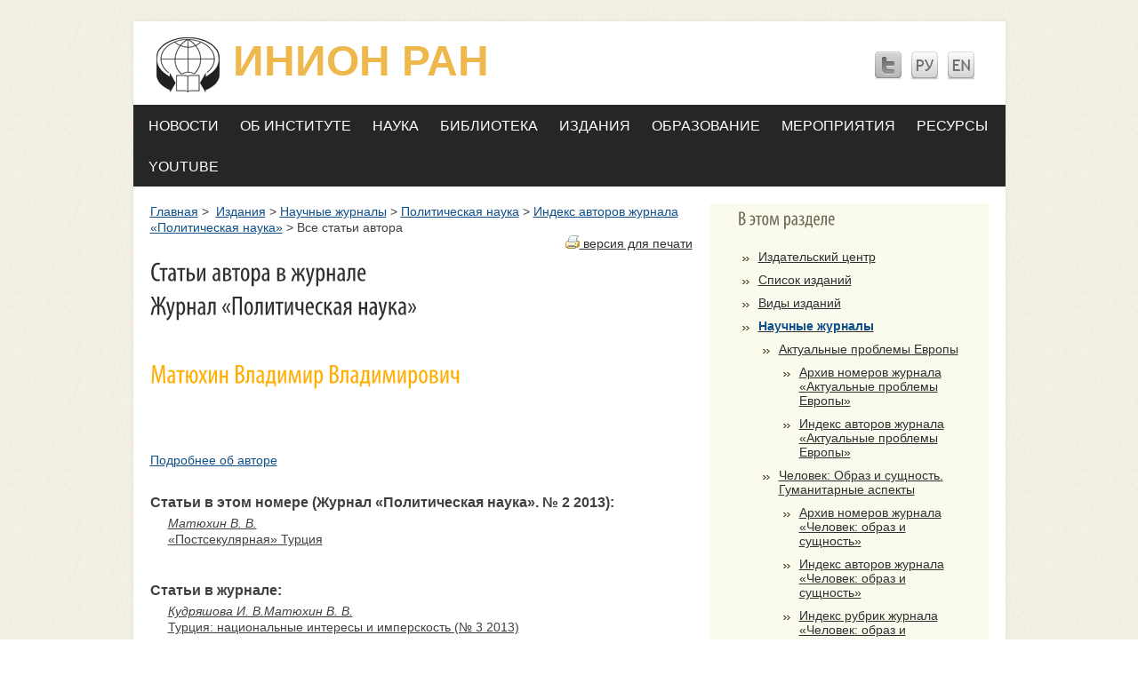

--- FILE ---
content_type: text/html; charset=windows-1251
request_url: https://legacy.inion.ru/index.php?page_id=190&id=967&at=a&jid=976
body_size: 6069
content:
<!DOCTYPE html PUBLIC "-//W3C//DTD XHTML 1.0 Strict//EN" "http://www.w3.org/TR/xhtml1/DTD/xhtml1-strict.dtd">
<html xmlns="http://www.w3.org/1999/xhtml" xml:lang="en" lang="en">
<head>
<title>Статьи автора в журнале <br />Журнал «Политическая наука»</title>
<meta http-equiv="Content-Type" content="text/html; charset=utf-8" />
<link href="style.css" rel="stylesheet" type="text/css" />
<link href="menu.css" rel="stylesheet" type="text/css" />
<link href="layout.css" rel="stylesheet" type="text/css" />
<link rel="stylesheet" href="template.css" type="text/css">
<link rel="stylesheet" href="mooeditable.css"  type="text/css" />

<script type="text/javascript" src="./js/mootools-core-1.3.2.js"></script>
<script type="text/javascript" src="./js/mootools-more-1.3.2.js"></script>
<script type="text/javascript" src="./js/fValidator.js"></script>
<script type="text/javascript" src="./js/iMask.js"></script>
<script type="text/javascript" src="./js/mooeditable.js"></script>
<script type="text/javascript">
		window.addEvent("domready", function()
		{
			if ($('form5') != null)
				var exValidatorA = new fValidator("form5");

			if ($('workingexpirience') != null)
				$('workingexpirience').mooEditable();

			new iMask({
				onFocus: function(obj)
				{
					obj.setStyles({"background-color":"#ff8", border:"1px solid #880"});
				},

				onBlur: function(obj)
				{
					obj.setStyles({"background-color":"#fff", border:"1px solid #ccc"});
				},

				onValid: function(event, obj)
				{
					obj.setStyles({"background-color":"#8f8", border:"1px solid #080"});
				},

				onInvalid: function(event, obj)
				{
					if (!event.shift)
					{
						obj.setStyles({"background-color":"#f88", border:"1px solid #800"});
					}
				}
			});
		});
</script>

<!--   <script src="/js/jquery-1.4.2.js" type="text/javascript"></script> /-->
<script src="js/cufon-yui.js" type="text/javascript"></script>
<script src="js/cufon-replace.js" type="text/javascript"></script>
<script src="js/Myriad_Pro_700.font.js" type="text/javascript"></script>
<script src="js/Myriad_Pro_400.font.js" type="text/javascript"></script>
<script type="text/javascript" src="slider/accordian.pack.js"></script>
<link rel="stylesheet" type="text/css" href="slider/style.css">
</head>
<body  id="page1" onload="new Accordian('basic-accordian',5,'header_highlight');">
<!--<body id="page1">/-->
		<div class="main">

			<div class="box"><div class="box_bot"><div class="box_left"><div class="box_right"><div class="box_top"><div class="box_top_left"><div class="box_bot_left"><div class="box_bot_right"><div class="box_top_right"><div class="wrapper">

			<!--header -->
			<div id="header">
				<div class="wrapper">
					<ul id="icons">
						<li><a href="#"><img src="images/icon1.jpg" alt="" /></a></li>
						<li><a href="#"><img src="images/icon2.jpg" alt="" /></a></li>
						<li><a href="#"><img src="images/icon3.jpg" alt="" /></a></li>
					</ul>

					<h1><a href="/" id="logo"><span>ИНИОН РАН</span></a></h1>
				</div>
				<ul id="topnav" class="clearfix"><li id='nav'   class='first-level' ><a class='first-level '  id="m" onmouseout="this.id='m';" onmouseover="this.id='over_m';" onclick="document.location='/index.php?page_id=206&rus'" nowrap="nowrap">Новости</a><div spec=1;4 style="margin-left: -9px;" class="topnav-dd-outer topnav-dd-outer-featured topnav-dd-outer-one-col-featured"><div class="topnav-dd-inner clearfix"><ul class="one-col clearfix">
				<li><a href=/index.php?page_id=614>Главное</a></li> 
				<li><a href=/index.php?page_id=207>Новости</a></li> 
				<li><a href=/index.php?page_id=620>Выступления и комментарии в СМИ</a></li> 
				<li><a href=/index.php?page_id=210>Объявления о конференциях, семинарах</a></li> 
				<li><a href=/index.php?page_id=209>Заседания Ученого совета</a></li> 
				<li><a href=/index.php?page_id=226>Сводка новостей</a></li> </ul>			<div id="nav-media-center-feature" class="topnav-feature">
				<div class="cp_tile ">
					<div id="block-nodeblock-43333" class="clear-block block block-nodeblock ">
						<div class="content">
							<p class="menu-feature-title">
								  							</p>
							      <p><a href="/index.php?page_id=226">Сводка новостей</a></p>							<p>
							<a href="/index.php?page_id=226">
								 <p><img alt="" width="188" height="90" src="/files/Image/NEWS.jpg" /></p>								</a>
							</p>
						</div>
					</div>
				</div>
			</div>

		</div>

	</div><!--/ .topnav-dd-outer, .topnav-dd-inner -->
</li><li id='nav'   class='first-level' ><a class='first-level '  id="m" onmouseout="this.id='m';" onmouseover="this.id='over_m';" onclick="document.location='/index.php?page_id=175&rus'" nowrap="nowrap">Об Институте</a><div spec=2;4 style="margin-left: -9px;" class="topnav-dd-outer topnav-dd-outer-featured topnav-dd-outer-three-col-featured"><div class="topnav-dd-inner clearfix"><ul class="three-col clearfix">
				<li><a href=/index.php?page_id=16>Общие сведения</a></li> 
				<li><a href=/index.php?page_id=318>История</a></li> 
				<li><a href=/index.php?page_id=478>Устав</a></li> 
				<li><a href=/index.php?page_id=176>Реквизиты Института</a></li> 
				<li><a href=/index.php?page_id=200>Дирекция</a></li> 
				<li><a href=/index.php?page_id=285>Ученый совет</a><ul class='topnav-dd-inner-sub'>				  
				  <table><tr><td valign="top">
				 <span style="float: left;">-&nbsp;</span></td><td><a href=/index.php?page_id=635>Архив заседаний</a>
				  </td></tr></table>
				   </ul></li> 
				<li><a href=/index.php?page_id=571>Совет молодых ученых и специалистов </a><ul class='topnav-dd-inner-sub'>				  
				  <table><tr><td valign="top">
				 <span style="float: left;">-&nbsp;</span></td><td><a href=/index.php?page_id=561>Состав</a>
				  </td></tr></table>
				   </ul></li> </ul><ul class="two-col clearfix">
				<li>
					<a href=/index.php?page_id=461>Профком</a><ul class='topnav-dd-inner-sub'>

				  <table><tr><td valign=top>- </td><td>
				 <a href=/index.php?page_id=607>Коллективный договор</a></td></tr></table>

				   </ul>
				</li>  
				<li>
					<a href=/index.php?page_id=595>Жилкомиссия</a>
				</li>  
				<li>
					<a href=/index.php?page_id=545>Положение о стимулирующих выплатах</a>
				</li>  
				<li>
					<a href=/index.php?page_id=324>Юбилей ФБОН-ИНИОН</a>
				</li>  
				<li>
					<a href=/index.php?page_id=65>Подразделения</a>
				</li>  
				<li>
					<a href=/index.php?page_id=113>Персоналии</a><ul class='topnav-dd-inner-sub'>

				  <table><tr><td valign=top>- </td><td>
				 <a href=/index.php?page_id=225>Список по алфавиту</a></td></tr></table>

				   

				  <table><tr><td valign=top>- </td><td>
				 <a href=/index.php?page_id=141>Список по подразделениям</a></td></tr></table>

				   </ul>
				</li>  </ul><ul class="three-col clearfix">
				<li>
					<a href=/index.php?page_id=184>Вакансии</a>
				</li>  
				<li>
					<a href=/index.php?page_id=202>Контакты</a>
				</li>  
				<li>
					<a href=/index.php?page_id=420>Редколлегия сайта</a>
				</li>  
				<li>
					<a href=/index.php?page_id=384>О нашем здании</a>
				</li>  
				<li>
					<a href=/index.php?page_id=326>Фотоальбом</a>
				</li>  
				<li>
					<a href=/index.php?page_id=573>Противодействие коррупции</a>
				</li>  </ul>			<div id="nav-media-center-feature" class="topnav-feature">
				<div class="cp_tile ">
					<div id="block-nodeblock-43333" class="clear-block block block-nodeblock ">
						<div class="content">
							<p class="menu-feature-title">
								  							</p>
							      <p><a href="index.php?page_id=175&rus">О нашем здании</a></p>							<p>
							<a href="index.php?page_id=175&rus">
								 <p><img alt="" width="188" height="126" src="/files/Image/zdanie.jpg" /></p>								</a>
							</p>
						</div>
					</div>
				</div>
			</div>

		</div>

	</div><!--/ .topnav-dd-outer, .topnav-dd-inner -->
</li><li id='nav'   class='first-level' ><a class='first-level '  id="m" onmouseout="this.id='m';" onmouseover="this.id='over_m';" onclick="document.location='/index.php?page_id=244&rus'" nowrap="nowrap">Наука</a><div spec=3;4 style="margin-left: -9px;" class="topnav-dd-outer topnav-dd-outer-featured topnav-dd-outer-two-col-featured"><div class="topnav-dd-inner clearfix"><ul class="two-col clearfix">
				<li><a href=/index.php?page_id=245>Направления научной деятельности</a></li> 
				<li><a href=/index.php?page_id=250>Научно-методические советы</a></li> 
				<li><a href=/index.php?page_id=247>Темы НИР</a></li> 
				<li><a href=/index.php?page_id=81>Исследовательские проекты</a></li> </ul><ul class="two-col clearfix">
				<li>
					<a href=/index.php?page_id=617>Ситуационный анализ</a>
				</li>  
				<li>
					<a href=/index.php?page_id=249>Программы Президиума РАН</a><ul class='topnav-dd-inner-sub'>

				  <table><tr><td valign=top>- </td><td>
				 <a href=/index.php?page_id=474>Программа «Научное наследие России»</a></td></tr></table>

				   

				  <table><tr><td valign=top>- </td><td>
				 <a href=/index.php?page_id=475>Программа «Перспективы скоординированного социально-экономического развития России и Украины в общеевропейском контексте»</a></td></tr></table>

				   </ul>
				</li>  
				<li>
					<a href=/index.php?page_id=251>Семинары</a>
				</li>  </ul>			<div id="nav-media-center-feature" class="topnav-feature">
				<div class="cp_tile ">
					<div id="block-nodeblock-43333" class="clear-block block block-nodeblock ">
						<div class="content">
							<p class="menu-feature-title">
								  							</p>
							      <p><a href="http://inion.ru/index.php?page_id=244&amp;rus">Научная деятельность</a></p>							<p>
							<a href="http://inion.ru/index.php?page_id=244&amp;rus">
								 <p><a href="http://inion.ru/index.php?page_id=244&amp;rus"><img src="/files/Image/образование-и-наука.jpg" alt="" height="80" width="120" /></a></p>								</a>
							</p>
						</div>
					</div>
				</div>
			</div>

		</div>

	</div><!--/ .topnav-dd-outer, .topnav-dd-inner -->
</li><li id='nav'   class='first-level' ><a class='first-level '  id="m" onmouseout="this.id='m';" onmouseover="this.id='over_m';" onclick="document.location='/index.php?page_id=197&rus'" nowrap="nowrap">Библиотека</a><div spec=4;4 style="margin-left: -9px;" class="topnav-dd-outer topnav-dd-outer-featured topnav-dd-outer-two-col-featured"><div class="topnav-dd-inner clearfix"><ul class="two-col clearfix">
				<li><a href=/index.php?page_id=179>Фундаментальная библиотека</a></li> 
				<li><a href=/index.php?page_id=199>История библиотеки</a></li> 
				<li><a href=/index.php?page_id=381>Отделение ББО при учреждениях РАН</a></li> 
				<li><a href=/index.php?page_id=198>Услуги библиотеки</a></li> </ul><ul class="two-col clearfix">
				<li>
					<a href=/index.php?page_id=601>Профессионалам</a>
				</li>  
				<li>
					<a href=/index.php?page_id=253>Архив выставок</a>
				</li>  
				<li>
					<a href=/index.php?page_id=334>Контакты</a>
				</li>  </ul>			<div id="nav-media-center-feature" class="topnav-feature">
				<div class="cp_tile ">
					<div id="block-nodeblock-43333" class="clear-block block block-nodeblock ">
						<div class="content">
							<p class="menu-feature-title">
								  							</p>
							      <p><a href="/index.php?page_id=179">О библиотеке</a></p>							<p>
							<a href="/index.php?page_id=179">
								 <p><img width="188" height="90" alt="" src="/files/Image/biblio_menu.jpg" /></p>								</a>
							</p>
						</div>
					</div>
				</div>
			</div>

		</div>

	</div><!--/ .topnav-dd-outer, .topnav-dd-inner -->
</li><li id='nav'   class='first-level' ><a class='first-level '  id="m" onmouseout="this.id='m';" onmouseover="this.id='over_m';" onclick="document.location='/index.php?page_id=72&rus'" nowrap="nowrap">Издания</a><div spec=5;4 style="margin-left: -309px;" class="topnav-dd-outer topnav-dd-outer-featured topnav-dd-outer-three-col-featured"><div class="topnav-dd-inner clearfix"><ul class="three-col clearfix">
				<li><a href=/index.php?page_id=255>Издательский центр</a></li> 
				<li><a href=/index.php?page_id=219>Список изданий</a></li> </ul><ul class="two-col clearfix">
				<li>
					<a href=/index.php?page_id=405>Виды изданий</a>
				</li>  
				<li>
					<a href=/index.php?page_id=128>Научные журналы</a><ul class='topnav-dd-inner-sub'>

				  <table><tr><td valign=top>- </td><td>
				 <a href=/index.php?page_id=349>Актуальные проблемы Европы</a></td></tr></table>

				   

				  <table><tr><td valign=top>- </td><td>
				 <a href=/index.php?page_id=622>Человек: Образ и сущность. Гуманитарные аспекты</a></td></tr></table>

				   

				  <table><tr><td valign=top>- </td><td>
				 <a href=/index.php?page_id=362>Литературоведческий журнал</a></td></tr></table>

				   

				  <table><tr><td valign=top>- </td><td>
				 <a href=/index.php?page_id=123>Политическая наука</a></td></tr></table>

				   

				  <table><tr><td valign=top>- </td><td>
				 <a href=/index.php?page_id=129>Россия и современный мир</a></td></tr></table>

				   </ul>
				</li>  </ul><ul class="three-col clearfix">
				<li>
					<a href=/index.php?page_id=618>Науковедческие исследования</a>
				</li>  
				<li>
					<a href=/index.php?page_id=562>Символическая политика</a><ul class='topnav-dd-inner-sub'>

				  <li>
				 <span style="float: left;">·&nbsp;</span><a href=/index.php?page_id=563>О сборнике</a>

				  </li> 

				  <li>
				 <span style="float: left;">·&nbsp;</span><a href=/index.php?page_id=564>Редакционная коллегия</a>

				  </li> 

				  <li>
				 <span style="float: left;">·&nbsp;</span><a href=/index.php?page_id=565>Архив выпусков</a>

				  </li> 

				  <li>
				 <span style="float: left;">·&nbsp;</span><a href=/index.php?page_id=566>Тематика будущих номеров</a>

				  </li> 

				  <li>
				 <span style="float: left;">·&nbsp;</span><a href=/index.php?page_id=568>Требования к рукописям</a>

				  </li> 

				  <li>
				 <span style="float: left;">·&nbsp;</span><a href=/index.php?page_id=569>Рецензирование рукописей</a>

				  </li> 

				  <li>
				 <span style="float: left;">·&nbsp;</span><a href=/index.php?page_id=570>Контактная информация</a>

				  </li> </ul>
				</li>  </ul>			<div id="nav-media-center-feature" class="topnav-feature">
				<div class="cp_tile ">
					<div id="block-nodeblock-43333" class="clear-block block block-nodeblock ">
						<div class="content">
							<p class="menu-feature-title">
								  							</p>
							      <p><a href="http://inion.ru/index.php?page_id=172">Купить издания</a></p>							<p>
							<a href="http://inion.ru/index.php?page_id=172">
								 <p><a href="http://inion.ru/index.php?page_id=172"><img alt="" src="/files/Image/publ.jpg" height="90" width="180" /></a></p>								</a>
							</p>
						</div>
					</div>
				</div>
			</div>

		</div>

	</div><!--/ .topnav-dd-outer, .topnav-dd-inner -->
</li><li id='nav'   class='first-level' ><a class='first-level '  id="m" onmouseout="this.id='m';" onmouseover="this.id='over_m';" onclick="document.location='/index.php?page_id=215&rus'" nowrap="nowrap">Образование</a><div spec=6;4 style="margin-left: -259px;" class="topnav-dd-outer topnav-dd-outer-featured topnav-dd-outer-two-col-featured"><div class="topnav-dd-inner clearfix"><ul class="two-col clearfix">
				<li><a href=/index.php?page_id=503>Образовательная деятельность</a></li> 
				<li><a href=/index.php?page_id=499>Лицензия на осуществление образовательной деятельности</a></li> 
				<li><a href=/index.php?page_id=500>Приложение №1.2 к лицензии</a></li> 
				<li><a href=/index.php?page_id=520>Типовой договор на оказание платных образовательных услуг</a></li> 
				<li><a href=/index.php?page_id=505>Правила приема</a></li> 
				<li><a href=/index.php?page_id=510>Вступительные экзамены</a></li> </ul><ul class="two-col clearfix">
				<li>
					<a href=/index.php?page_id=376>Перечень специальностей</a>
				</li>  
				<li>
					<a href=/index.php?page_id=380>Соискательство</a>
				</li>  
				<li>
					<a href=/index.php?page_id=511>Программы кандидатских экзаменов</a>
				</li>  
				<li>
					<a href=/index.php?page_id=506>Нормативно-правовая база</a>
				</li>  
				<li>
					<a href=/index.php?page_id=504>Аттестация</a>
				</li>  </ul>			<div id="nav-media-center-feature" class="topnav-feature">
				<div class="cp_tile ">
					<div id="block-nodeblock-43333" class="clear-block block block-nodeblock ">
						<div class="content">
							<p class="menu-feature-title">
								  							</p>
							      <p><a href="/index.php?page_id=215">Аспирантура и докторантура</a></p>							<p>
							<a href="/index.php?page_id=215">
								 <p><img width="188" height="90" src="/files/Image/asp.jpg" alt="" /></p>								</a>
							</p>
						</div>
					</div>
				</div>
			</div>

		</div>

	</div><!--/ .topnav-dd-outer, .topnav-dd-inner -->
</li><li id='nav'   class='first-level' ><a class='first-level '  id="m" onmouseout="this.id='m';" onmouseover="this.id='over_m';" onclick="document.location='/index.php?page_id=254&rus'" nowrap="nowrap">Мероприятия</a><div spec=7;4 style="margin-left: -659px;" class="topnav-dd-outer topnav-dd-outer-featured topnav-dd-outer-three-col-featured"><div class="topnav-dd-inner clearfix"><ul class="three-col clearfix">
				<li><a href=/index.php?page_id=325>Семинары</a><ul class='topnav-dd-inner-sub'>				  
				  <table><tr><td valign="top">
				 <span style="float: left;">-&nbsp;</span></td><td><a href=/index.php?page_id=424>Методологические проблемы наук об информации</a>
				  </td></tr></table>
				   				  
				  <table><tr><td valign="top">
				 <span style="float: left;">-&nbsp;</span></td><td><a href=/index.php?page_id=619>Семинар «Библиотечная поддержка исследований в сфере социальных и гуманитарных наук»</a>
				  </td></tr></table>
				   				  
				  <table><tr><td valign="top">
				 <span style="float: left;">-&nbsp;</span></td><td><a href=/index.php?page_id=434>Московский городской семинар по науковедению</a>
				  </td></tr></table>
				   				  
				  <table><tr><td valign="top">
				 <span style="float: left;">-&nbsp;</span></td><td><a href=/index.php?page_id=445>Семинар по россиеведению</a>
				  </td></tr></table>
				   				  
				  <table><tr><td valign="top">
				 <span style="float: left;">-&nbsp;</span></td><td><a href=/index.php?page_id=439>Cтратегия и инструментарий общественного развития</a>
				  </td></tr></table>
				   </ul></li> 
				<li><a href=/index.php?page_id=542>XV Международная научная конференция «Модернизация России: ключевые проблемы и решения»</a><ul class='topnav-dd-inner-sub'>				  
				  <table><tr><td valign="top">
				 <span style="float: left;">-&nbsp;</span></td><td><a href=/index.php?page_id=543>Институты социальной памяти (библиотеки, архивы, музеи)  в изменяющемся мире</a>
				  </td></tr></table>
				   </ul></li> 
				<li><a href=/index.php?page_id=496>XIV Международная научная конференция «Модернизация России: ключевые проблемы и решения»</a></li> 
				<li><a href=/index.php?page_id=485>II Международная научно-практическая конференция «Перспективы скоординированного социально-экономического развития России и Украины в общеевропейском </a></li> 
				<li><a href=/index.php?page_id=486>V Научные чтения, посвященные 90-летию со дня рождения академика И.Д. Ковальченко</a></li> </ul><ul class="two-col clearfix">
				<li>
					<a href=/index.php?page_id=541>XVII конференция "Наука. Философия. Религия" (Дубна-2014)</a>
				</li>  
				<li>
					<a href=/index.php?page_id=490>XVI конференция «Наука. Философия. Религия» (Дубна-2013)</a>
				</li>  
				<li>
					<a href=/index.php?page_id=493>Международная научно-практическая конференция  «Государственная власть и крестьянство в ХIХ – начале ХХI века»</a>
				</li>  
				<li>
					<a href=/index.php?page_id=481>I Международная научно-практическая конференция «Регионы Евразии...»</a>
				</li>  
				<li>
					<a href=/index.php?page_id=483>Пятая международная научная конференция «Фундаментальные основы информационной науки» (FIS-2013)</a>
				</li>  </ul><ul class="three-col clearfix">
				<li>
					<a href=/index.php?page_id=473>XIV Международная научная конференция «Цивилизация знаний: проблемы и смыслы образования»</a>
				</li>  
				<li>
					<a href=/index.php?page_id=480>Всероссийская научная конференция «Преподавание истории в школе как фактор социализации гражданина России»</a>
				</li>  
				<li>
					<a href=/index.php?page_id=447>XIII Международная научная конференция «Модернизация России: ключевые проблемы и решения»</a><ul class='topnav-dd-inner-sub'>

				  <li>
				 <span style="float: left;">·&nbsp;</span><a href=/index.php?page_id=450>Информационно-библиотечное обеспечение науки и образования (2012)</a>

				  </li> </ul>
				</li>  
				<li>
					<a href=/index.php?page_id=410>Четвертая международная конференция «Социология инноватики: социальные и культурные условия модернизации»</a>
				</li>  </ul>			<div id="nav-media-center-feature" class="topnav-feature">
				<div class="cp_tile ">
					<div id="block-nodeblock-43333" class="clear-block block block-nodeblock ">
						<div class="content">
							<p class="menu-feature-title">
								  							</p>
							      							<p>
							<a href="">
								 <p><img alt="" width="120" height="70" src="/files/Image/izdanie.jpg" /></p>								</a>
							</p>
						</div>
					</div>
				</div>
			</div>

		</div>

	</div><!--/ .topnav-dd-outer, .topnav-dd-inner -->
</li><li id='nav'   class='first-level' ><a class='first-level '  id="m" onmouseout="this.id='m';" onmouseover="this.id='over_m';" onclick="document.location='/index.php?page_id=335&rus'" nowrap="nowrap">Ресурсы</a><div spec=8;4 style="margin-left: -659px;" class="topnav-dd-outer topnav-dd-outer-featured topnav-dd-outer-three-col-featured"><div class="topnav-dd-inner clearfix"><ul class="three-col clearfix">
				<li><a href=/index.php?page_id=342>Базы данных ИНИОН</a></li> 
				<li><a href=/index.php?page_id=329>Продукты и услуги</a></li> 
				<li><a href=/index.php?page_id=469>Организации информационно-библиотечной сферы РАН</a></li> 
				<li><a href=/index.php?page_id=330>Международные полнотекстовые базы данных</a></li> </ul><ul class="two-col clearfix">
				<li>
					<a href=/index.php?page_id=495>Россия в Первой мировой войне</a><ul class='topnav-dd-inner-sub'>

				  <table><tr><td valign=top>- </td><td>
				 <a href=/index.php?page_id=544>Библиографическая база данных</a></td></tr></table>

				   

				  <table><tr><td valign=top>- </td><td>
				 <a href=/index.php?page_id=521>Интернет-конференция </a></td></tr></table>

				   

				  <table><tr><td valign=top>- </td><td>
				 <a href=/index.php?page_id=530>Новые публикации</a></td></tr></table>

				   </ul>
				</li>  
				<li>
					<a href=/index.php?page_id=556>Персональный сайт Л.В. Скворцова</a>
				</li>  
				<li>
					<a href=/index.php?page_id=555>Персональный сайт А.М. Кулькина</a>
				</li>  
				<li>
					<a href=/index.php?page_id=557>Россия: ключевые проблемы и решения</a>
				</li>  </ul><ul class="three-col clearfix">
				<li>
					<a href=/index.php?page_id=558>Россия и современный мир: тенденции развития и перспективы сотрудничества</a>
				</li>  
				<li>
					<a href=/index.php?page_id=559>Сайт Клуба субъектов инновационного и технологического развития</a>
				</li>  
				<li>
					<a href=/index.php?page_id=560>Россия - Украина: тенденции развития и перспективы сотрудничества</a>
				</li>  </ul>			<div id="nav-media-center-feature" class="topnav-feature">
				<div class="cp_tile ">
					<div id="block-nodeblock-43333" class="clear-block block block-nodeblock ">
						<div class="content">
							<p class="menu-feature-title">
								  							</p>
							      <p><a href="/inionsearch.html">Поиск в базах данных ИНИОН</a></p>							<p>
							<a href="/inionsearch.html">
								 <p><img width="120" height="70" alt="" src="/files/Image/produkt/el_price.jpg" /></p>								</a>
							</p>
						</div>
					</div>
				</div>
			</div>

		</div>

	</div><!--/ .topnav-dd-outer, .topnav-dd-inner -->
</li><li id='nav'   class='first-level' ><a class='first-level '  id="m" onmouseout="this.id='m';" onmouseover="this.id='over_m';" onclick="document.location='/index.php?page_id=470&rus'" nowrap="nowrap">YOUTUBE</a></ul>
		</div>
			<!--header end-->
			<!--content -->
			<div id="content">
				<div class="marg_top1">
					<div class="col1">
						<div class="pad_left1">
							<div class="wrapper">
								<div class="pad_left3">

<span id='crumb'>
<a href="/">Главная</a>&nbsp;>&nbsp;
<a href=/index.php?page_id=72>Издания</a>&nbsp;>&nbsp;<a href=/index.php?page_id=128>Научные журналы</a>&nbsp;>&nbsp;<a href=/index.php?page_id=123>Политическая наука</a>&nbsp;>&nbsp;<a href=/index.php?page_id=231>Индекс авторов журнала «Политическая наука»</a>&nbsp;>&nbsp;Все статьи автора
</span>
<br>

<div id='printbutton'><a href='/index.php?page_id=190&id=967&at=a&jid=976&printmode'><img src='/images/printer.gif' alt='print' /> версия для печати</a></div><h2>Статьи автора в журнале <br />Журнал «Политическая наука»</h2><h2 class='author'><span>Матюхин Владимир Владимирович</span></h2><div style='padding-left:46px;margin-top:-20px;'> <br /><br /><br /></div><br /><a href=/index.php?page_id=80&id=967>Подробнее об авторе</a><div class='jrubric'>Статьи в этом номере (Журнал «Политическая наука». № 2 2013):</div><div class='jarticle'><div class='autors'><a href=/index.php?page_id=80&id=967>Матюхин В. В.</a><a href=/index.php?page_id=80&id=967></a></div><div class='name'><a href=/index.php?page_id=186&id=978&at=a&pid=>«Постсекулярная» Турция</a></div></div><div class='jrubric'>Статьи в журнале:</div><div class='jarticle'><div class='autors'><a href=pers_about.html?id=50>Кудряшова И. В.</a><a href=pers_about.html?id=967>Матюхин В. В.</a><a href=pers_about.html?id=></a></div><div class='name'><a href=/index.php?page_id=186&id=1095&at=a&pid=>Турция: национальные интересы и имперскость (№ 3 2013)</a></div></div><div class='jarticle'><div class='autors'><a href=pers_about.html?id=967>Матюхин В. В.</a><a href=pers_about.html?id=></a></div><div class='name'><a href=/index.php?page_id=186&id=978&at=a&pid=>«Постсекулярная» Турция (№ 2 2013)</a></div></div><br /><br />								</div>
							</div>
						</div>
					</div>
					<div class="col2 pad">
							<div class="box3 "><div class="wrapper"><h3>В этом разделе</h3><ul class='speclist'><li><a  href=/index.php?page_id=255>Издательский центр</a><li><a  href=/index.php?page_id=219>Список изданий</a><li><a  href=/index.php?page_id=405>Виды изданий</a><li><a  href=/index.php?page_id=128><b style='color:#0F4F89;'>Научные журналы</b></a><ul class='speclist'><li><a  href=/index.php?page_id=349>Актуальные проблемы Европы</a><ul class='speclist'><li><a  href=/index.php?page_id=350>Архив номеров журнала «Актуальные проблемы Европы»</a></li><li><a  href=/index.php?page_id=356>Индекс авторов  журнала «Актуальные проблемы Европы»</a></li></ul><li><a  href=/index.php?page_id=622>Человек: Образ и сущность. Гуманитарные аспекты</a><ul class='speclist'><li><a  href=/index.php?page_id=623>Архив номеров журнала «Человек: образ и сущность»</a></li><li><a  href=/index.php?page_id=628>Индекс авторов  журнала «Человек: образ и сущность»</a></li><li><a  href=/index.php?page_id=632>Индекс рубрик  журнала «Человек: образ и сущность»</a></li></ul><li><a  href=/index.php?page_id=362>Литературоведческий журнал</a><ul class='speclist'><li><a  href=/index.php?page_id=363>Архив номеров Литературоведческого журнала</a></li><li><a  href=/index.php?page_id=365>Индекс авторов Литературоведческого журнала</a></li><li><a  href=/index.php?page_id=366>Индекс рубрик Литературоведческого журнала</a></li></ul><li><a  href=/index.php?page_id=123>Политическая наука</a><ul class='speclist'><li><a  href=/index.php?page_id=133>Архив номеров журнала «Политическая наука»</a></li><li><a  href=/index.php?page_id=231>Индекс авторов журнала «Политическая наука»</a></li><li><a  href=/index.php?page_id=189>Индекс рубрик журнала «Политическая наука»</a></li></ul><li><a  href=/index.php?page_id=129>Россия и современный мир</a><ul class='speclist'><li><a  href=/index.php?page_id=132>Архив номеров журнала «Россия и современный мир»</a></li><li><a  href=/index.php?page_id=192>Индекс авторов Архив номеров журнала «Россия и современный мир»</a></li><li><a  href=/index.php?page_id=193>Индекс рубрик Архив номеров журнала «Россия и современный мир»</a></li></ul></li></ul><li><a  href=/index.php?page_id=618>Науковедческие исследования</a><li><a  href=/index.php?page_id=562>Символическая политика</a></li></ul></div></div>
<div class="box3 marg_top1"><div class="wrapper"><h3>Издания ИНИОН</h3><li><a href=/publ.html?gi=23>Библиографические издания</a></li><li><a href=/publ.html?gi=24>Реферативно-аналитические издания</a></li><li><a href=/publ.html?gi=25>Научные журналы</a></li><li><a href=/publ.html?gi=26>Ежегодники</a></li><li><a href=/publ.html?gi=27>Монографии и сборники</a></li><li><a href=/publ.html?gi=29>Справочные издания</a></li><li><a href=/publ.html?gi=30>Материалы конференций</a></li><li><a href=/publ.html?gi=382>Информационно-поисковые тезаурусы</a></li><li><a href=/publ.html?gi=119>Библиографические базы данных на DVD</a></li></div></div>
<div class="box3 marg_top1"><div class="wrapper"><h3>На нашем сайте</h3><p>Публикуется информация о библиотечном деле</p></div></div>
<div class=" marg_top1"><div class="wrapper"><p align='center'>
 <script type="text/javascript" src="/orphus/orphus.js"></script>
 <a href="http://orphus.ru" id="orphus" target="_blank"><img align='center' alt="Система Orphus" src="/orphus/orphus.gif" border="0"  /></a>
</p>
</div></div>
					</div>
				</div>
			</div>
			<!--content end-->

<div id="footer">
			<!--footer -->
			<div class="wrapper">
				<span class="right">
ИНИОН РАН  &nbsp;&copy; 2015  &nbsp; <br />					<!-- {%FOOTER_LINK} -->

				</span>
<h1><a href="#" id="footer_logo"><span>ИНИОН РАН</span></a></h1>			</div></div>
			<!--footer end-->

			</div></div></div></div></div></div></div></div></div></div>
		</div>



<!--
<script type="text/javascript" src="/orphus/orphus.js"></script>
<a href="http://orphus.ru" id="orphus" target="_blank"><img align='right' alt="Система Orphus" src="/orphus/orphus.gif" border="0"  /></a>
-->


</body>
</html><!-- test -->